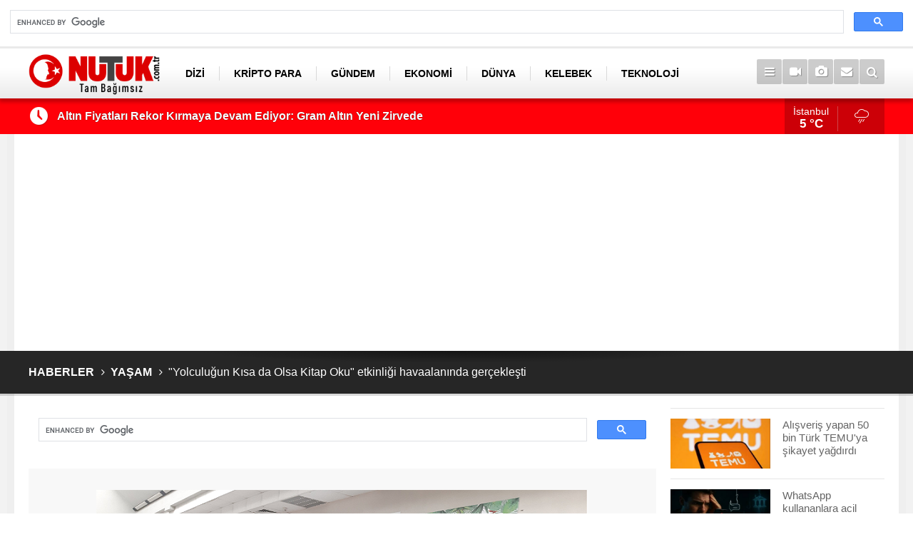

--- FILE ---
content_type: text/html; charset=UTF-8
request_url: https://www.nutuk.com.tr/yolculugun-kisa-da-olsa-kitap-oku-etkinligi-havaalaninda-gerceklesti-4586h.htm
body_size: 8679
content:
<!DOCTYPE html>
<html lang="tr">
<head>
<meta http-equiv="Content-Type" content="text/html; charset=UTF-8" />
<meta http-equiv="Content-Language" content="tr" />
<meta name="viewport" content="width=device-width,initial-scale=1,minimum-scale=1,maximum-scale=1,user-scalable=0" />
<link rel="icon" href="/favicon.ico"> 
<title>&quot;Yolculuğun Kısa da Olsa Kitap Oku&quot; etkinliği havaalanında gerçekleşti</title>
<meta name="description" content="Zonguldak&#039;ın Çaycuma ilçesinde Barbaros Kutlutaş Ortaokulu 16-27 Mart Kitap Fuarı etkinlikler kapsamında &quot;Yolculuğun Kısa da Olsa Kitap Oku&quot; etkinliği düzenledi." />
<meta name="google-play-app" content="app-id=com.cmbilisim.cmnews.nutuk" />
<link rel="canonical" href="https://www.nutuk.com.tr/yolculugun-kisa-da-olsa-kitap-oku-etkinligi-havaalaninda-gerceklesti-4586h.htm" />
<link rel="amphtml" href="https://www.nutuk.com.tr/service/amp/yolculugun-kisa-da-olsa-kitap-oku-etkinligi-havaalaninda-gerceklesti-4586h.htm">
<link rel="image_src" type="image/jpeg" href="https://www.nutuk.com.tr/d/news/4984.jpg" />
<meta name="DC.date.issued" content="2020-03-06T16:21:48+03:00" />
<meta property="og:type" content="article" />
<meta property="og:site_name" content="Nutuk" />
<meta property="og:url" content="https://www.nutuk.com.tr/yolculugun-kisa-da-olsa-kitap-oku-etkinligi-havaalaninda-gerceklesti-4586h.htm" />
<meta property="og:title" content="&quot;Yolculuğun Kısa da Olsa Kitap Oku&quot; etkinliği havaalanında gerçekleşti" />
<meta property="og:description" content="Zonguldak&#039;ın Çaycuma ilçesinde Barbaros Kutlutaş Ortaokulu 16-27 Mart Kitap Fuarı etkinlikler kapsamında &quot;Yolculuğun Kısa da Olsa Kitap Oku&quot; etkinliği düzenledi." />
<meta property="og:image" content="https://www.nutuk.com.tr/d/news/4984.jpg" />
<meta property="og:image:width" content="880" />
<meta property="og:image:height" content="440" />
<meta name="twitter:card" content="summary_large_image">
<meta name="twitter:image" content="https://www.nutuk.com.tr/d/news/4984.jpg" />
<meta name="twitter:site" content="@nutukcomtr">
<meta name="twitter:url" content="https://www.nutuk.com.tr/yolculugun-kisa-da-olsa-kitap-oku-etkinligi-havaalaninda-gerceklesti-4586h.htm">
<meta name="twitter:title" content="&quot;Yolculuğun Kısa da Olsa Kitap Oku&quot; etkinliği havaalanında gerçekleşti" />
<meta name="twitter:description" content="Zonguldak&#039;ın Çaycuma ilçesinde Barbaros Kutlutaş Ortaokulu 16-27 Mart Kitap Fuarı etkinlikler kapsamında &quot;Yolculuğun Kısa da Olsa Kitap Oku&quot; etkinliği düzenledi." />
<link href="https://www.nutuk.com.tr/s/style.css?200506.css" type="text/css" rel="stylesheet" />
<script type="text/javascript">var BURL="https://www.nutuk.com.tr/"; var SURL="https://www.nutuk.com.tr/s/"; var DURL="https://www.nutuk.com.tr/d/";</script>
<script type="text/javascript" src="https://www.nutuk.com.tr/s/function.js?200114.js"></script>
<!-- Google tag (gtag.js) -->
<script async src="https://www.googletagmanager.com/gtag/js?id=G-Z5D054RWQ8"></script>
<script>
  window.dataLayer = window.dataLayer || [];
  function gtag(){dataLayer.push(arguments);}
  gtag('js', new Date());

  gtag('config', 'G-Z5D054RWQ8');
</script>

<meta name="google-site-verification" content="41trqhyqgfjRi9RdqSJZ5qW3g9rsOnbN2VurF9Y5ffk" />
<!-- Global site tag (gtag.js) - Google Analytics -->
<script async src="https://www.googletagmanager.com/gtag/js?id=UA-148118006-1"></script>
<script>
  window.dataLayer = window.dataLayer || [];
  function gtag(){dataLayer.push(arguments);}
  gtag('js', new Date());

  gtag('config', 'UA-148118006-1');
</script>

<meta name = "yandex-verification" content = "20cfc62f48d9dd2f" />

<meta name = "yandex-doğrulama" content = "3231a600b2eaf82b" />

<script async src="https://cse.google.com/cse.js?cx=a6dd485bebb0f47fd">
</script>
<div class="gcse-search"></div>
<!--[if lt IE 9]>
<script src="https://oss.maxcdn.com/html5shiv/3.7.2/html5shiv.min.js"></script>
<script src="https://oss.maxcdn.com/respond/1.4.2/respond.min.js"></script>
<![endif]-->
</head>
<body class="body-main ">
<header class="base-header"><div class="container"><a class="logo" href="https://www.nutuk.com.tr/" rel="home"><img class="img-responsive" src="https://www.nutuk.com.tr/s/i/logo.png?2" alt="Nutuk" width="200" height="70" /></a><nav class="nav-top pull-left"><ul class="clearfix"><li class="parent"><a href="https://www.nutuk.com.tr/dizi-haberleri-96hk.htm" target="_self"><span>DİZİ</span></a></li><li class="parent"><a href="https://www.nutuk.com.tr/kripto-para-haberleri-117hk.htm" target="_self"><span>KRİPTO PARA</span></a></li><li class="parent"><a href="https://www.nutuk.com.tr/gundem-haberleri-2hk.htm" target="_self"><span>GÜNDEM</span></a></li><li><a href="https://www.nutuk.com.tr/ekonomi-haberleri-1hk.htm" target="_self"><span>EKONOMİ</span></a></li><li class="parent"><a href="https://www.nutuk.com.tr/dunya-haberleri-79hk.htm" target="_self"><span>DÜNYA</span></a></li><li class="parent"><a href="https://www.nutuk.com.tr/kelebek-haberleri-5hk.htm" target="_self"><span>KELEBEK</span></a></li><li class="parent"><a href="https://www.nutuk.com.tr/teknoloji-haberleri-9hk.htm" target="_self"><span>TEKNOLOJİ</span></a></li><li class="parent"><a href="https://www.nutuk.com.tr/asayis-haberleri-92hk.htm" target="_self"><span>ASAYİŞ</span></a></li><li class="parent"><a href="https://www.nutuk.com.tr/spor-haberleri-76hk.htm" target="_self"><span>SPOR</span></a></li></ul></nav><div class="nav-mini pull-right"><a href="javascript:;" class="toggle" id="menu_toggle" title="Menu" rel="self"><i class="icon-menu"></i></a><a href="https://www.nutuk.com.tr/video-galeri.htm" title="Web TV"><i class="icon-videocam"></i></a><a href="https://www.nutuk.com.tr/foto-galeri.htm" title="Foto Galeri"><i class="icon-camera"></i></a><a href="https://www.nutuk.com.tr/contact.php" title="İletişim"><i class="icon-mail-alt"></i></a><a href="https://www.nutuk.com.tr/search_result.php" title="Site içi arama"><i class="icon-search"></i></a></div><div id="menu"><ul class="topics clearfix"><li><span>Kategoriler</span><ul><li><a href="https://www.nutuk.com.tr/aktuel-haberleri-106hk.htm" target="_self">Aktüel</a></li><li><a href="https://www.nutuk.com.tr/asayis-haberleri-92hk.htm" target="_self">Asayiş</a></li><li><a href="https://www.nutuk.com.tr/astroloji-haberleri-77hk.htm" target="_self">Astroloji</a></li><li><a href="https://www.nutuk.com.tr/devlet-yardimlari-haberleri-116hk.htm" target="_self">Devlet Yardımları</a></li><li><a href="https://www.nutuk.com.tr/dizi-haberleri-96hk.htm" target="_self">Dizi</a></li><li><a href="https://www.nutuk.com.tr/dunya-haberleri-79hk.htm" target="_self">Dünya</a></li><li><a href="https://www.nutuk.com.tr/egitim-haberleri-90hk.htm" target="_self">Eğitim</a></li><li><a href="https://www.nutuk.com.tr/ekonomi-haberleri-1hk.htm" target="_self">Ekonomi</a></li><li><a href="https://www.nutuk.com.tr/emekli-haberleri-103hk.htm" target="_self">Emekli</a></li><li><a href="https://www.nutuk.com.tr/gsm-haberleri-110hk.htm" target="_self">Gsm</a></li><li><a href="https://www.nutuk.com.tr/gundem-haberleri-2hk.htm" target="_self">Gündem</a></li><li><a href="https://www.nutuk.com.tr/halk-bankasi-haberleri-111hk.htm" target="_self">Halk Bankası</a></li><li><a href="https://www.nutuk.com.tr/iskur-haberleri-115hk.htm" target="_self">İşkur</a></li><li><a href="https://www.nutuk.com.tr/kadin-haberleri-80hk.htm" target="_self">Kadın</a></li><li><a href="https://www.nutuk.com.tr/kelebek-haberleri-5hk.htm" target="_self">Kelebek</a></li><li><a href="https://www.nutuk.com.tr/konut-haberleri-114hk.htm" target="_self">Konut</a></li><li><a href="https://www.nutuk.com.tr/kredi-haberleri-98hk.htm" target="_self">Kredi</a></li><li><a href="https://www.nutuk.com.tr/kripto-para-haberleri-117hk.htm" target="_self">Kripto Para</a></li><li><a href="https://www.nutuk.com.tr/memur-haberleri-99hk.htm" target="_self">Memur</a></li><li><a href="https://www.nutuk.com.tr/nasil-yapilir-haberleri-109hk.htm" target="_self">Nasıl Yapılır</a></li><li><a href="https://www.nutuk.com.tr/otomobil-haberleri-113hk.htm" target="_self">Otomobil</a></li><li><a href="https://www.nutuk.com.tr/oyun-haberleri-108hk.htm" target="_self">Oyun</a></li><li><a href="https://www.nutuk.com.tr/politika-haberleri-93hk.htm" target="_self">Politika</a></li><li><a href="https://www.nutuk.com.tr/saglik-haberleri-8hk.htm" target="_self">Sağlık</a></li><li><a href="https://www.nutuk.com.tr/spor-haberleri-76hk.htm" target="_self">Spor</a></li><li><a href="https://www.nutuk.com.tr/ssk-haberleri-97hk.htm" target="_self">Ssk</a></li><li><a href="https://www.nutuk.com.tr/teknoloji-haberleri-9hk.htm" target="_self">Teknoloji</a></li><li><a href="https://www.nutuk.com.tr/vakif-bank-haberleri-112hk.htm" target="_self">Vakıf Bank</a></li><li><a href="https://www.nutuk.com.tr/yasam-haberleri-94hk.htm" target="_self">Yaşam</a></li><li><a href="https://www.nutuk.com.tr/yemek-tarifleri-haberleri-107hk.htm" target="_self">Yemek Tarifleri</a></li></ul></li><li><span>Foto Galeri</span><ul><li><a href="https://www.nutuk.com.tr/bilim-teknoloji-37gk.htm">Bilim & Teknoloji</a></li><li><a href="https://www.nutuk.com.tr/doga-31gk.htm">Doğa</a></li><li><a href="https://www.nutuk.com.tr/ekonomi-39gk.htm">Ekonomi</a></li><li><a href="https://www.nutuk.com.tr/hayvanlar-alemi-33gk.htm">Hayvanlar Alemi</a></li><li><a href="https://www.nutuk.com.tr/karikatur-36gk.htm">Karikatür</a></li><li><a href="https://www.nutuk.com.tr/komik-34gk.htm">Komik</a></li><li><a href="https://www.nutuk.com.tr/magazin-29gk.htm">Magazin</a></li><li><a href="https://www.nutuk.com.tr/mankenler-32gk.htm">Mankenler</a></li><li><a href="https://www.nutuk.com.tr/otomobil-35gk.htm">Otomobil</a></li><li><a href="https://www.nutuk.com.tr/spor-38gk.htm">Spor</a></li><li><a href="https://www.nutuk.com.tr/yasam-28gk.htm">Yaşam</a></li><li><a href="https://www.nutuk.com.tr/yurdum-insani-30gk.htm">Yurdum İnsanı</a></li></ul></li><li><span>Web TV</span><ul><li><a href="https://www.nutuk.com.tr/amator-17vk.htm">Amatör</a></li><li><a href="https://www.nutuk.com.tr/fragmanlar-23vk.htm">Fragmanlar</a></li><li><a href="https://www.nutuk.com.tr/genel-21vk.htm">Genel</a></li><li><a href="https://www.nutuk.com.tr/haber-27vk.htm">Haber</a></li><li><a href="https://www.nutuk.com.tr/hayvanlar-alemi-22vk.htm">Hayvanlar Alemi</a></li><li><a href="https://www.nutuk.com.tr/komik-19vk.htm">Komik</a></li><li><a href="https://www.nutuk.com.tr/magazin-18vk.htm">Magazin</a></li><li><a href="https://www.nutuk.com.tr/muzik-24vk.htm">Müzik</a></li><li><a href="https://www.nutuk.com.tr/sinema-20vk.htm">Sinema</a></li><li><a href="https://www.nutuk.com.tr/spor-16vk.htm">Spor</a></li><li><a href="https://www.nutuk.com.tr/super-yetenek-25vk.htm">Süper Yetenek</a></li><li><a href="https://www.nutuk.com.tr/tv-magazin-26vk.htm">TV Magazin</a></li></ul></li><li><span>Diğer</span><ul><li><a href="https://www.nutuk.com.tr/yazarlar.htm">Yazarlar</a></li><li><a href="https://www.nutuk.com.tr/mansetler.htm">Manşetler</a></li><li><a href="https://www.nutuk.com.tr/gunun-haberleri.htm">Günün Haberleri</a></li><li><a href="https://www.nutuk.com.tr/gazete.htm">Gazete Manşetleri</a></li><li><a href="https://www.nutuk.com.tr/weather_report.php">Hava Durumu</a></li><li><a href="https://www.nutuk.com.tr/prayer.php">Namaz Vakitleri</a></li><li><a href="https://www.nutuk.com.tr/sitene-ekle.htm">Sitene Ekle</a></li><li><a href="https://www.nutuk.com.tr/contact.php">İletişim</a></li></ul></li></ul></div></div></header><main role="main"><div class="bar-lm"><div class="container"><div class="last-min pull-left"><ul class="owl-carousel"><li><a href="https://www.nutuk.com.tr/altin-fiyatlari-rekor-kirmaya-devam-ediyor-gram-altin-yeni-zirvede-60491h.htm">Altın Fiyatları Rekor Kırmaya Devam Ediyor: Gram Altın Yeni Zirvede</a></li><li><a href="https://www.nutuk.com.tr/calisanlarin-bordrosunda-gizli-vergi-zammi-60490h.htm">Çalışanların Bordrosunda “Gizli Vergi Zammı”</a></li><li><a href="https://www.nutuk.com.tr/ve-lookmanda-son-buraya-kadarmis-sindiremeyecekler-diyerek-duyurdular-60492h.htm">Ve Lookman'da son, buraya kadarmış! "Sindiremeyecekler" diyerek duyurdular</a></li><li><a href="https://www.nutuk.com.tr/en-dusuk-emekli-ayligi-icin-kritik-tarih-netlesti-60489h.htm">En Düşük Emekli Aylığı İçin Kritik Tarih Netleşti</a></li><li><a href="https://www.nutuk.com.tr/unlu-ciftten-sosyal-medyayi-sallayan-paylasim-60485h.htm">Ünlü Çiftten Sosyal Medyayı Sallayan Paylaşım</a></li><li><a href="https://www.nutuk.com.tr/turkiyenin-konustugu-yagmurluklarin-fenerbahceye-maliyeti-ortaya-cikti-60493h.htm">Türkiye'nin konuştuğu yağmurlukların Fenerbahçe'ye maliyeti ortaya çıktı</a></li><li><a href="https://www.nutuk.com.tr/magazin-kulisi-hareketli-surpriz-ayrilik-iddiasi-gundemde-60486h.htm">Magazin Kulisi Hareketli: Sürpriz Ayrılık İddiası Gündemde</a></li><li><a href="https://www.nutuk.com.tr/surpriz-barisma-unlu-isimler-yeniden-bir-arada-60487h.htm">Sürpriz Barışma: Ünlü İsimler Yeniden Bir Arada</a></li><li><a href="https://www.nutuk.com.tr/yeni-ask-iddiasi-kamera-arkasinda-baslayan-yakinlasma-60488h.htm">Yeni Aşk İddiası: Kamera Arkasında Başlayan Yakınlaşma</a></li><li><a href="https://www.nutuk.com.tr/hadise-gerilimi-iki-sanatciyi-karsi-karsiya-getirdi-60467h.htm">Hadise Gerilimi: İki Sanatçıyı Karşı Karşıya Getirdi!</a></li></ul></div><a class="weather-info pull-right" href="https://www.nutuk.com.tr/weather_report.php" title="Hava durumu"><span class="city">İstanbul<span>5 °C</span></span><span class="icon"><i class="icon-accu-12"></i></span></a></div></div><div class="container"><div class="banner banner-wide" id="banner_logo_bottom"><script async src="https://pagead2.googlesyndication.com/pagead/js/adsbygoogle.js"></script>
<!-- Logo -->
<ins class="adsbygoogle"
     style="display:block"
     data-ad-client="ca-pub-3991472885452618"
     data-ad-slot="6304873140"
     data-ad-format="auto"
     data-full-width-responsive="true"></ins>
<script>
     (adsbygoogle = window.adsbygoogle || []).push({});
</script>
</div></div><div class="page-title"><div class="container"><ol>
<li><a href="https://www.nutuk.com.tr/"><h1>HABERLER</h1></a></li>
<li><a href="https://www.nutuk.com.tr/yasam-haberleri-94hk.htm"><h2>YAŞAM</h2></a></li>
<li><span>"Yolculuğun Kısa da Olsa Kitap Oku" etkinliği havaalanında gerçekleşti</span></li></ol></div></div><div class="offset-top"></div><div class="page-inner"><div class="container clearfix"><div class="page-content news-scroll" data-pages="[{&quot;id&quot;:&quot;60491&quot;,&quot;link&quot;:&quot;altin-fiyatlari-rekor-kirmaya-devam-ediyor-gram-altin-yeni-zirvede-60491h.htm&quot;},{&quot;id&quot;:&quot;60490&quot;,&quot;link&quot;:&quot;calisanlarin-bordrosunda-gizli-vergi-zammi-60490h.htm&quot;},{&quot;id&quot;:&quot;60489&quot;,&quot;link&quot;:&quot;en-dusuk-emekli-ayligi-icin-kritik-tarih-netlesti-60489h.htm&quot;},{&quot;id&quot;:&quot;60482&quot;,&quot;link&quot;:&quot;tecavuze-ugradiktan-sonra-sessiz-kalmadi-ulkenin-en-yuksek-nisanini-aldi-60482h.htm&quot;},{&quot;id&quot;:&quot;60474&quot;,&quot;link&quot;:&quot;izin-ucretini-pesin-odemeyen-yandi-yargitay-isciyi-hakli-buldu-60474h.htm&quot;},{&quot;id&quot;:&quot;60460&quot;,&quot;link&quot;:&quot;ankara-kulisleri-isindi-kabinede-surpriz-tarih-vererek-acikladi-60460h.htm&quot;},{&quot;id&quot;:&quot;60459&quot;,&quot;link&quot;:&quot;okul-servislerine-ve-toplu-tasima-araclarina-zorunluluk-getirildi-60459h.htm&quot;},{&quot;id&quot;:&quot;60461&quot;,&quot;link&quot;:&quot;milat-gazetesi-ankara-temsilcisinden-skandal-ataturk-paylasimi-60461h.htm&quot;},{&quot;id&quot;:&quot;60465&quot;,&quot;link&quot;:&quot;trumpin-beklemedigi-protesto-podyuma-cikti-tribunler-yuhaladi-60465h.htm&quot;},{&quot;id&quot;:&quot;60462&quot;,&quot;link&quot;:&quot;pkknin-silah-birakma-torenine-katilanlarin-masraflarini-karsilayan-isim-belli-oldu-60462h.htm&quot;},{&quot;id&quot;:&quot;60440&quot;,&quot;link&quot;:&quot;ev-hanimlarina-mujde-emeklilikte-prim-indirimi-ve-kismi-emeklilik-imkani-60440h.htm&quot;},{&quot;id&quot;:&quot;60448&quot;,&quot;link&quot;:&quot;fardo-saldirisinin-perde-arkasi-trump-dunyayi-nasil-kandirdi-60448h.htm&quot;},{&quot;id&quot;:&quot;60438&quot;,&quot;link&quot;:&quot;trumptan-istanbul-zirvesine-destek-uygun-olursa-katilacagim-60438h.htm&quot;},{&quot;id&quot;:&quot;60432&quot;,&quot;link&quot;:&quot;erdogandan-yerel-yonetim-mesaji-yeni-reformlarin-sinyali-verildi-60432h.htm&quot;},{&quot;id&quot;:&quot;60433&quot;,&quot;link&quot;:&quot;eski-akpli-huseyin-kocabiyiktan-carpici-iddia-imamogluna-siyasi-kumpas-kuruldu-60433h.htm&quot;}]"><div id="news-4586" data-order="1" data-id="4586" data-title="&quot;Yolculuğun Kısa da Olsa Kitap Oku&quot; etkinliği havaalanında gerçekleşti" data-url="https://www.nutuk.com.tr/yolculugun-kisa-da-olsa-kitap-oku-etkinligi-havaalaninda-gerceklesti-4586h.htm"><div class="banner"><script async src="https://cse.google.com/cse.js?cx=1320cf66a31984f90">
</script>
<div class="gcse-search"></div></div><div class="imgc image"><img src="https://www.nutuk.com.tr/d/news/4984.jpg" alt="&quot;Yolculuğun Kısa da Olsa Kitap Oku&quot; etkinliği havaalanında gerçekleşti" /></div><div class="banner banner-imgc"><script async src="https://pagead2.googlesyndication.com/pagead/js/adsbygoogle.js"></script>
<!-- Haber Detay Resim Altı 2020 ads -->
<ins class="adsbygoogle"
     style="display:block"
     data-ad-client="ca-pub-3991472885452618"
     data-ad-slot="2542308520"
     data-ad-format="auto"
     data-full-width-responsive="true"></ins>
<script>
     (adsbygoogle = window.adsbygoogle || []).push({});
</script></div><aside class="article-side clearfix"><div class="content-date"><span class="p1">16:20</span><span class="p2">06 Mart 2020</span></div><div class="content-tools bookmark-block" data-type="1" data-twitter="nutukcomtr"><a class="icon-mail-alt" rel="nofollow" href="javascript:void(0)" onclick="return openPopUp_520x390('https://www.nutuk.com.tr/send_to_friend.php?type=1&amp;id=4586');" title="Arkadaşına Gönder"></a><a class="icon-print" rel="nofollow" href="javascript:void(0)" onclick="return openPopUp_670x500('https://www.nutuk.com.tr/print.php?type=1&amp;id=4586')" title="Yazdır"></a><span class="icon-comment" onclick="$.scrollTo('#comment_form_4586', 600);" title="Yorum Yap"></span></div></aside><article class="news-detail clearfix"><div class="content-heading"><h1 class="content-title">"Yolculuğun Kısa da Olsa Kitap Oku" etkinliği havaalanında gerçekleşti</h1><h2 class="content-description"><summary>Zonguldak'ın Çaycuma ilçesinde Barbaros Kutlutaş Ortaokulu 16-27 Mart Kitap Fuarı etkinlikler kapsamında "Yolculuğun Kısa da Olsa Kitap Oku" etkinliği düzenledi.</summary></h2><div class="banner advert-spot"><script async src="https://pagead2.googlesyndication.com/pagead/js/adsbygoogle.js"></script>
<!-- Spot Altı -->
<ins class="adsbygoogle"
     style="display:block"
     data-ad-client="ca-pub-3991472885452618"
     data-ad-slot="2912939969"
     data-ad-format="auto"
     data-full-width-responsive="true"></ins>
<script>
     (adsbygoogle = window.adsbygoogle || []).push({});
</script></div><div class="text-size"><span onclick="changeFontSize('.text-content', 'u');" title="Yazıyı büyüt">A+</span><span onclick="changeFontSize('.text-content', 'd');" title="Yazıyı küçült">A-</span></div></div><div class="text-content"><p><span style="font-family:Arial,Helvetica,sans-serif;"><span style="font-size:14px;">Bu yıl Zonguldak Havaalanında gerçekleşen etkinliğe Okul Müdürü Harun Toksoy ile Okul Aile Birliği Başkanı Fatih Şen ve öğrenciler Havalimanında giden ve gelen yolculara okumaları için ücretsiz kitap dağıttı.</span></span></p><p><span style="font-family:Arial,Helvetica,sans-serif;"><span style="font-size:14px;">Barbaros Kutlutaş Ortaokul Müdürü Harun Toksoy, "Çaycuma kitap fuarı etkinliğinin ön tanıtım çalışması olarak başladık. 'Yolunuz ne kadar kısa olsa da kitap okuyun' sloganıyla devam ediyoruz. Gelen ve giden yolculara Barbaros Kutlutaş Ortaokulu olarak ücretsiz kitap dağıtıyoruz. Amaç mesafe ne kadar kısa da olsa, 3- 4 sayfa okunsa bizim için yeterli. 16 ve 17 Mart Çaycuma Kitap Fuarına ön hazırlık anlamında yaptığımız bu etkinlik bir kaç yerde devam edecek. Çünkü dijital dünya'ya karşı yani televizyon, cep telefonu, tablet ve laptop gibi bir çok şey hayatımıza fazlasıyla girdiği için kitaplar unutulmaya yüz tuttu. Bu tür etkinliklere Barbaros Kutlutaş Ortaokulu olarak devam edeceğiz. Geçen sene terminalde 200 kitap dağıtmıştık. Bu sene havaalanına yöneldik. Dağıttığımız ücretsiz kitaplar okulumuzun kendi imkanları ve sponsorlarımızın aracılığı ile temin edildi" dedi.</span></span></p><p><span style="font-family:Arial,Helvetica,sans-serif;"><span style="font-size:14px;">Kitap alan yolcular etkinliği oldukça beğenirken öğrencilere teşekkür etti. Zonguldak Havaalanı Müdürü Hasan Özşahin, etkinlik için okul yönetimine ve öğrencilere teşekkür ederek toplu hatıra fotoğrafı çekildi.</span></span></p></div></article><section class="comment-block"><h1 class="caption"><span>HABERE</span> YORUM KAT</h1><div class="comment_add clearfix"><form method="post" id="comment_form_4586" onsubmit="return addComment(this, 1, 4586);"><textarea name="comment_content" class="comment_content" rows="6" placeholder="YORUMUNUZ" maxlength="750"></textarea><input type="hidden" name="reply" value="0" /><span class="reply_to"></span><input type="text" name="member_name" class="member_name" placeholder="AD-SOYAD" /><input type="submit" name="comment_submit" class="comment_submit" value="YORUMLA" /></form><div class="info"><b>UYARI:</b> Sizlerin seslerini duyurabilmek için konu ile alakalı yorumlarınızı, görüşlerinizi fikirlerinizi mutlaka yazın. <br/> Küfür, hakaret, rencide edici cümleler veya imalar, inançlara saldırı içeren, imla kuralları ile yazılmamış,<br /> Türkçe karakter kullanılmayan ve büyük harflerle yazılmış yorumlar onaylanmamaktadır.</div></div></section></div></div><aside class="base-side position-sticky clearfix"><div class="headline-side"><ul class="row ms-row-fit show-scroll"><li class="col-xs-12 col-ms-12 col-sm-6 col-md-12"><a href="https://www.nutuk.com.tr/alisveris-yapan-50-bin-turk-temuya-sikayet-yagdirdi-60475h.htm"><span class="i imgc"><img class="lazy" data-src="https://www.nutuk.com.tr/d/news_t/60796.jpg" alt="Alışveriş yapan 50 bin Türk TEMU&#039;ya şikayet yağdırdı" width="140" height="70" /></span><span class="t">Alışveriş yapan 50 bin Türk TEMU'ya şikayet yağdırdı</span></a></li><li class="col-xs-12 col-ms-12 col-sm-6 col-md-12"><a href="https://www.nutuk.com.tr/whatsapp-kullananlara-acil-uyari-bir-mesajla-aninda-hesabinizi-bosaltiyorlar-60478h.htm"><span class="i imgc"><img class="lazy" data-src="https://www.nutuk.com.tr/d/news_t/60799.jpg" alt="WhatsApp kullananlara acil uyarı! Bir mesajla anında hesabınızı boşaltıyorlar" width="140" height="70" /></span><span class="t">WhatsApp kullananlara acil uyarı! Bir mesajla anında hesabınızı boşaltıyorlar</span></a></li><li class="col-xs-12 col-ms-12 col-sm-6 col-md-12"><a href="https://www.nutuk.com.tr/bill-gates-10-yil-icinde-yok-olacak-iki-meslegi-acikladi-60477h.htm"><span class="i imgc"><img class="lazy" data-src="https://www.nutuk.com.tr/d/news_t/60798.jpg" alt="Bill Gates 10 yıl içinde yok olacak iki mesleği açıkladı" width="140" height="70" /></span><span class="t">Bill Gates 10 yıl içinde yok olacak iki mesleği açıkladı</span></a></li><li class="col-xs-12 col-ms-12 col-sm-6 col-md-12"><a href="https://www.nutuk.com.tr/uzmanlar-uyardi-pazartesi-sendromu-kalp-krizi-sebebi-60479h.htm"><span class="i imgc"><img class="lazy" data-src="https://www.nutuk.com.tr/d/news_t/60800.jpg" alt="Uzmanlar uyardı: Pazartesi sendromu kalp krizi sebebi" width="140" height="70" /></span><span class="t">Uzmanlar uyardı: Pazartesi sendromu kalp krizi sebebi</span></a></li><li class="col-xs-12 col-ms-12 col-sm-6 col-md-12"><a href="https://www.nutuk.com.tr/taurin-takviyesi-losemi-hastalarinda-tehlike-sinyali-veriyor-60443h.htm"><span class="i imgc"><img class="lazy" data-src="https://www.nutuk.com.tr/d/news_t/60764.jpg" alt="Taurin Takviyesi Lösemi Hastalarında Tehlike Sinyali Veriyor" width="140" height="70" /></span><span class="t">Taurin Takviyesi Lösemi Hastalarında Tehlike Sinyali Veriyor</span></a></li><li class="col-xs-12 col-ms-12 col-sm-6 col-md-12"><a href="https://www.nutuk.com.tr/stresten-kimyasallara-bas-agrisini-tetikleyen-6-az-bilinen-sebep-60376h.htm"><span class="i imgc"><img class="lazy" data-src="https://www.nutuk.com.tr/d/news_t/60697.jpg" alt="Stresten Kimyasallara: Baş Ağrısını Tetikleyen 6 Az Bilinen Sebep" width="140" height="70" /></span><span class="t">Stresten Kimyasallara: Baş Ağrısını Tetikleyen 6 Az Bilinen Sebep</span></a></li><li class="col-xs-12 col-ms-12 col-sm-6 col-md-12"><a href="https://www.nutuk.com.tr/kus-gribi-virusu-h5n1de-endise-verici-mutasyonlar-tespit-edildi-60375h.htm"><span class="i imgc"><img class="lazy" data-src="https://www.nutuk.com.tr/d/news_t/60696.jpg" alt="Kuş Gribi Virüsü H5N1&#039;de Endişe Verici Mutasyonlar Tespit Edildi" width="140" height="70" /></span><span class="t">Kuş Gribi Virüsü H5N1'de Endişe Verici Mutasyonlar Tespit Edildi</span></a></li><li class="col-xs-12 col-ms-12 col-sm-6 col-md-12"><a href="https://www.nutuk.com.tr/apple-ab-duzenlemeleri-geregi-uc-iphone-modelini-satistan-kaldirdi-60312h.htm"><span class="i imgc"><img class="lazy" data-src="https://www.nutuk.com.tr/d/news_t/60631.jpg" alt="Apple, AB Düzenlemeleri Gereği Üç iPhone Modelini Satıştan Kaldırdı" width="140" height="70" /></span><span class="t">Apple, AB Düzenlemeleri Gereği Üç iPhone Modelini Satıştan Kaldırdı</span></a></li><li class="col-xs-12 col-ms-12 col-sm-6 col-md-12"><a href="https://www.nutuk.com.tr/cevre-kanunu-kapsaminda-plastik-posetlere-zammi-resmi-gazetede-yayimlandi-60311h.htm"><span class="i imgc"><img class="lazy" data-src="https://www.nutuk.com.tr/d/news_t/60630.jpg" alt="Çevre Kanunu Kapsamında Plastik Poşetlere Zammı Resmi Gazete’de Yayımlandı" width="140" height="70" /></span><span class="t">Çevre Kanunu Kapsamında Plastik Poşetlere Zammı Resmi Gazete’de Yayımlandı</span></a></li><li class="col-xs-12 col-ms-12 col-sm-6 col-md-12"><a href="https://www.nutuk.com.tr/telefonunuzu-hizla-sarj-etmenin-gizli-yollari-7-sasirtici-taktik-60210h.htm"><span class="i imgc"><img class="lazy" data-src="https://www.nutuk.com.tr/d/news_t/60540.jpg" alt="Telefonunuzu Hızla Şarj Etmenin Gizli Yolları: 7 Şaşırtıcı Taktik!" width="140" height="70" /></span><span class="t">Telefonunuzu Hızla Şarj Etmenin Gizli Yolları: 7 Şaşırtıcı Taktik!</span></a></li></ul></div><div class="side-content news-side-list"><div class="side-caption-2"><span>Bu Kategorideki Diğer Haberler</span></div><div class="row ms-row-fit"><a class="col-xs-12 col-ms-6 col-sm-6 col-md-12" href="https://www.nutuk.com.tr/pkknin-silah-birakma-torenine-katilanlarin-masraflarini-karsilayan-isim-belli-oldu-60462h.htm"><img class="img-responsive" src="https://www.nutuk.com.tr/d/news/60783.jpg" alt="PKK&#039;nın silah bırakma törenine katılanların masraflarını karşılayan isim belli oldu" /><span class="t">PKK'nın silah bırakma törenine katılanların masraflarını karşılayan isim belli oldu</span></a><a class="col-xs-12 col-ms-6 col-sm-6 col-md-12" href="https://www.nutuk.com.tr/meteorolojiden-kritik-uyari-3-il-icin-sel-ve-cig-tehlikesi-60341h.htm"><img class="img-responsive" src="https://www.nutuk.com.tr/d/news/60662.jpg" alt="Meteoroloji’den Kritik Uyarı: 3 İl İçin Sel ve Çığ Tehlikesi" /><span class="t">Meteoroloji’den Kritik Uyarı: 3 İl İçin Sel ve Çığ Tehlikesi</span></a><a class="col-xs-12 col-ms-6 col-sm-6 col-md-12" href="https://www.nutuk.com.tr/cevre-koruma-calismalarinda-yasam-ayavefenin-rolu-59703h.htm"><img class="img-responsive" src="https://www.nutuk.com.tr/d/news/60405.jpg" alt="Çevre Koruma Çalışmalarında Yaşam Ayavefe&#039;nin Rolü" /><span class="t">Çevre Koruma Çalışmalarında Yaşam Ayavefe'nin Rolü</span></a><a class="col-xs-12 col-ms-6 col-sm-6 col-md-12" href="https://www.nutuk.com.tr/sigorta-taleplerinde-hgs-hasar-kaydi-sureci-detayli-bir-inceleme-59027h.htm"><img class="img-responsive" src="https://www.nutuk.com.tr/d/news/60318.jpg" alt="Sigorta Taleplerinde HGS Hasar Kaydı Süreci: Detaylı Bir İnceleme" /><span class="t">Sigorta Taleplerinde HGS Hasar Kaydı Süreci: Detaylı Bir İnceleme</span></a><a class="col-xs-12 col-ms-6 col-sm-6 col-md-12" href="https://www.nutuk.com.tr/en-iyi-5-vpn-en-hizli-ve-en-guvenli-olan-hangisi-58708h.htm"><img class="img-responsive" src="https://www.nutuk.com.tr/d/news/60290.jpg" alt="En İyi 5 VPN: En Hızlı ve En Güvenli Olan Hangisi?" /><span class="t">En İyi 5 VPN: En Hızlı ve En Güvenli Olan Hangisi?</span></a></div></div></aside></div></div></main><footer class="base-footer"><div class="container"><a class="logo" href="https://www.nutuk.com.tr/" rel="home"><img class="img-responsive" src="https://www.nutuk.com.tr/s/i/logo.png" alt="Nutuk" width="200" height="70" /></a><ul class="nav-footer"><li class="parent"><a href="https://www.nutuk.com.tr/yemek-tarifleri-haberleri-107hk.htm" target="_self">Yemek Tarifleri</a></li><li class="parent"><a href="https://www.nutuk.com.tr/oyun-haberleri-108hk.htm" target="_self">Oyun</a></li><li class="parent"><a href="https://www.nutuk.com.tr/./" target="_self">Ana Sayfa</a></li><li class="parent"><a href="https://www.nutuk.com.tr/kunye-6s.htm" target="_self">Künye</a></li><li class="parent"><a href="https://www.nutuk.com.tr/contact.php" target="_self">İletişim</a></li><li class="parent"><a href="https://www.nutuk.com.tr/rss/" target="_self">RSS</a></li></ul><div class="nav-social"><a href="http://www.facebook.com/nutuk.com.tr" rel="nofollow" target="_blank" title="Facebook ile takip et"><i class="icon-facebook"></i></a><a href="https://twitter.com/nutukcomtr" rel="nofollow" target="_blank" title="Twitter ile takip et"><i class="icon-twitter"></i></a><a href="https://www.nutuk.com.tr/rss/" target="_blank" title="RSS, News Feed, Haber Beslemesi"><i class="icon-rss"></i></a><a href="https://www.nutuk.com.tr/member_login.php" title="Üye girişi"><i class="icon-lock"></i></a><a href="https://www.nutuk.com.tr/search_result.php" title="Site içi arama"><i class="icon-search"></i></a></div><div class="info">Tüm Hakları Saklıdır &copy; 2017 <h1>Nutuk</h1> &nbsp;|&nbsp; <span class="cm-sign"><a href="https://www.cmbilisim.com/haber-portali-20s.htm" target="_blank" title="CMNews Haber Portalı Scripti">Haber Scripti</a><i class="icon-cm" title="CM Bilişim Teknolojileri"></i></span></div><div class="back-to-top"><i class="icon-up-open"></i></div><div class="nav-ql"><ul class="clearfix"><li class="parent"><i class="icon-angle-right"></i><a href="https://www.nutuk.com.tr/ssk-haberleri-97hk.htm" target="_self">Ssk</a></li><li class="parent"><i class="icon-angle-right"></i><a href="https://www.nutuk.com.tr/kredi-haberleri-98hk.htm" target="_self">Kredi</a></li><li class="parent"><i class="icon-angle-right"></i><a href="https://www.nutuk.com.tr/memur-haberleri-99hk.htm" target="_self">Memur</a></li><li class="parent"><i class="icon-angle-right"></i><a href="https://www.nutuk.com.tr/ziraat-bankasi-haberleri-105hk.htm" target="_self">Ziraat Bankası</a></li><li class="parent"><i class="icon-angle-right"></i><a href="https://www.nutuk.com.tr/e-devlet-haberleri.htm" target="_self">E-devlet</a></li><li class="parent"><i class="icon-angle-right"></i><a href="https://www.nutuk.com.tr/aktuel-haberleri-106hk.htm" target="_self">Aktüel</a></li><li class="parent"><i class="icon-angle-right"></i><a href="https://www.nutuk.com.tr/nasil-yapilir-haberleri-109hk.htm" target="_self">Nasıl Yapılır</a></li><li class="parent"><i class="icon-angle-right"></i><a href="https://www.nutuk.com.tr/gsm-haberleri-110hk.htm" target="_self">Gsm</a></li><li class="parent"><i class="icon-angle-right"></i><a href="https://www.nutuk.com.tr/halk-bankasi-haberleri-111hk.htm" target="_self">Halk Bankası</a></li><li class="parent"><i class="icon-angle-right"></i><a href="https://www.nutuk.com.tr/vakif-bank-haberleri-112hk.htm" target="_self">Vakıf Bank</a></li><li class="parent"><i class="icon-angle-right"></i><a href="https://www.nutuk.com.tr/otomobil-haberleri-113hk.htm" target="_self">Otomobil</a></li><li class="parent"><i class="icon-angle-right"></i><a href="https://www.nutuk.com.tr/konut-haberleri-114hk.htm" target="_self">Konut</a></li><li class="parent"><i class="icon-angle-right"></i><a href="https://www.nutuk.com.tr/iskur-haberleri-115hk.htm" target="_self">İşkur</a></li><li class="parent"><i class="icon-angle-right"></i><a href="https://www.nutuk.com.tr/devlet-yardimlari-haberleri-116hk.htm" target="_self">Devlet Yardımları</a></li><li class="parent"><i class="icon-angle-right"></i><a href="https://www.nutuk.com.tr/emekli-haberleri-103hk.htm" target="_self">Emekli</a></li></ul></div><div class="footer-news"><h2><a href="https://www.nutuk.com.tr/gunun-haberleri.htm">Günün Öne Çıkan Haberleri</a></h2><ul class="clearfix"></ul></div></div></footer><div class="footer-fixed-banner"> <div class="banner-close">Reklamı Kapat</div> <script async src="https://pagead2.googlesyndication.com/pagead/js/adsbygoogle.js"></script>
<!-- 300-250 esnek -->
<ins class="adsbygoogle"
     style="display:inline-block;width:300px;height:250px"
     data-ad-client="ca-pub-3991472885452618"
     data-ad-slot="8997811670"></ins>
<script>
     (adsbygoogle = window.adsbygoogle || []).push({});
</script></div><script type="application/ld+json">
{
    "@context": "http://schema.org",
    "@graph": [
        {
            "@type": "WebSite",
            "url": "https://www.nutuk.com.tr/",
            "name": "Nutuk - Son dakika Haberleri, En Son Güncel İnternet Haber Merkezi",
            "description": "Son dakika haberler, en son güncel haber, internet haberleri ve daha fazlasına ulaşmak için haber sitemizi ziyaret edin! Günün manşetleri, gazete başlıkları",
            "image": {
                "@type": "ImageObject",
                "url": "https://www.nutuk.com.tr/s/i/facebook-default-share.png",
                "width": 600,
                "height": 315
            },
            "potentialAction": {
                "@type": "SearchAction",
                "target": "https://www.nutuk.com.tr/search_result.php?search_key={search_term_string}",
                "query-input": "required name=search_term_string"
            }
        },
        {
            "@type": "Organization",
            "name": "Nutuk",
            "url": "https://www.nutuk.com.tr/",
            "logo": "https://www.nutuk.com.tr/s/i/logo.png",
            "address": "nutukmedya45@gmail.com",
            "sameAs": [
                "http://www.facebook.com/nutuk.com.tr",
                "https://twitter.com/nutukcomtr"
            ]
        },
        {
            "@type": "BreadcrumbList",
            "itemListElement": [
                {
                    "@type": "ListItem",
                    "position": 1,
                    "item": {
                        "@id": "https://www.nutuk.com.tr/",
                        "name": "Haberler"
                    }
                },
                {
                    "@type": "ListItem",
                    "position": 2,
                    "item": {
                        "@id": "https://www.nutuk.com.tr/yasam-haberleri-94hk.htm",
                        "name": "Yaşam"
                    }
                }
            ]
        },
        {
            "@type": "NewsArticle",
            "datePublished": "2020-03-06T16:21:48+03:00",
            "dateCreated": "2020-03-06T16:21:48+03:00",
            "dateModified": "2020-03-06T16:21:48+03:00",
            "headline": "&quot;Yolculuğun Kısa da Olsa Kitap Oku&quot; etkinliği havaalanında gerçekleşti",
            "alternativeHeadline": "&quot;Yolculuğun Kısa da Olsa Kitap Oku&quot; etkinliği havaalanında gerçekleşti",
            "description": "Zonguldak&#039;ın Çaycuma ilçesinde Barbaros Kutlutaş Ortaokulu 16-27 Mart Kitap Fuarı etkinlikler kapsamında &quot;Yolculuğun Kısa da Olsa Kitap Oku&quot; etkinliği düzenledi.",
            "articleSection": "Yaşam",
            "image": [
                "https://www.nutuk.com.tr/d/news/4984.jpg"
            ],
            "speakable": {
                "@type": "SpeakableSpecification",
                "cssSelector": [
                    ".content-title",
                    ".content-description",
                    ".text-content"
                ]
            },
            "author": {
                "@type": "Organization",
                "name": "Nutuk.com.tr",
                "logo": {
                    "@type": "ImageObject",
                    "url": "https://www.nutuk.com.tr/s/i/logo.png",
                    "width": "250",
                    "height": "100"
                }
            },
            "publisher": {
                "@type": "Organization",
                "name": "Nutuk.com.tr",
                "logo": {
                    "@type": "ImageObject",
                    "url": "https://www.nutuk.com.tr/s/i/logo.png",
                    "width": "250",
                    "height": "100"
                }
            },
            "mainEntityOfPage": "https://www.nutuk.com.tr/yolculugun-kisa-da-olsa-kitap-oku-etkinligi-havaalaninda-gerceklesti-4586h.htm",
            "inLanguage": "tr-TR"
        }
    ]
}
</script>
<!-- 0.0060679912567139 --></body></html>

--- FILE ---
content_type: text/html; charset=utf-8
request_url: https://www.google.com/recaptcha/api2/aframe
body_size: 113
content:
<!DOCTYPE HTML><html><head><meta http-equiv="content-type" content="text/html; charset=UTF-8"></head><body><script nonce="FSrAeSPrxWq7D64a23SLkA">/** Anti-fraud and anti-abuse applications only. See google.com/recaptcha */ try{var clients={'sodar':'https://pagead2.googlesyndication.com/pagead/sodar?'};window.addEventListener("message",function(a){try{if(a.source===window.parent){var b=JSON.parse(a.data);var c=clients[b['id']];if(c){var d=document.createElement('img');d.src=c+b['params']+'&rc='+(localStorage.getItem("rc::a")?sessionStorage.getItem("rc::b"):"");window.document.body.appendChild(d);sessionStorage.setItem("rc::e",parseInt(sessionStorage.getItem("rc::e")||0)+1);localStorage.setItem("rc::h",'1769034041762');}}}catch(b){}});window.parent.postMessage("_grecaptcha_ready", "*");}catch(b){}</script></body></html>